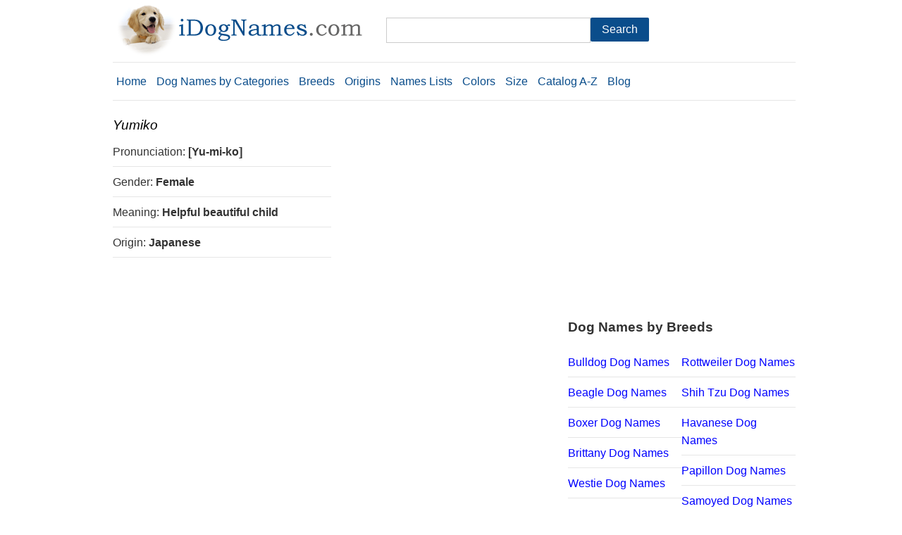

--- FILE ---
content_type: text/html; charset=utf-8
request_url: https://idognames.com/Name-11649-Yumiko.aspx
body_size: 3830
content:

<!DOCTYPE html PUBLIC "-//W3C//DTD XHTML 1.0 Transitional//EN" "http://www.w3.org/TR/xhtml1/DTD/xhtml1-transitional.dtd">
<html xmlns="http://www.w3.org/1999/xhtml">
<head><meta name="viewport" content="width=device-width, initial-scale=1" /><link rel="stylesheet" href="Styles/pure.css" /><link rel="apple-touch-icon" href="Images/apple-touch-icon.png" />

    <!-- Google tag (gtag.js) -->
<script async src="https://www.googletagmanager.com/gtag/js?id=G-K225VCBC5B"></script>
<script>
    window.dataLayer = window.dataLayer || [];
    function gtag() { dataLayer.push(arguments); }
    gtag('js', new Date());

    gtag('config', 'G-K225VCBC5B');
</script>
<script language="javascript" type="text/javascript">
    String.prototype.replaceAll = function (reallyDo, replaceWith, ignoreCase) {
        if (!RegExp.prototype.isPrototypeOf(reallyDo)) {
            return this.replace(new RegExp(reallyDo, (ignoreCase ? "gi" : "g")), replaceWith);
        } else {
            return this.replace(reallyDo, replaceWith);
        }
    }

    function checkForm(form) {
        var isSubmitted = false;
        var keyword = document.getElementById("txtKeyword1").value;
        if (keyword == '') {
            keyword = document.getElementById("txtKeyword2").value;
        }
        keyword = keyword.replaceAll('\'', '', false);
        keyword = keyword.replaceAll('%', '', false);
        keyword = keyword.replaceAll('\"', '', false);
        keyword = keyword.replaceAll(';', '', false);
        keyword = keyword.replaceAll('#', '', false);
        keyword = keyword.replaceAll('\&', '', false);
        keyword = keyword.replaceAll('<', '', false);
        keyword = keyword.replaceAll('>', '', false);
        keyword = keyword.replace('\?', '');
        keyword = keyword.replace('\*', '');
        keyword = keyword.replace('\+', '');
        keyword = keyword.replace('\-', '');
        keyword = keyword.replace('\\', '');
        keyword = keyword.replace('=', '');
        keyword = keyword.trim();
        keyword = keyword.replaceAll(' ', '-', false);
        if (keyword != '' && !isSubmitted) {
            isSubmitted = true;
            form.action = "Dog-Name-Tag-" + escape(keyword) + ".aspx";
            return true;
        } else {
            return false;
        }
    }
</script>
    <script async src="https://pagead2.googlesyndication.com/pagead/js/adsbygoogle.js?client=ca-pub-4132232579679774"
     crossorigin="anonymous"></script>
<base href="https://idognames.com" />
<meta name="description" content="Meaning of the dog name Yumiko: Helpful beautiful child, Gender: Female, Origin: Japanese, See also more categories for the dog name Yumiko" /><title>
	Yumiko: Meaning of dog name Yumiko
</title></head>
<body>
    <form name="aspnetForm" method="post" action="Tag.aspx" id="aspnetForm" class="pure-form" onsubmit="return checkForm(this);">
<div>
<input type="hidden" name="__VIEWSTATE" id="__VIEWSTATE" value="/wEPDwULLTEyMjA5MDU3NTRkZBh9gTtiiFkT6c2Ov3hQBWuWmcWxbHHdBPGs3aSRn3tP" />
</div>

<div>

	<input type="hidden" name="__VIEWSTATEGENERATOR" id="__VIEWSTATEGENERATOR" value="2488E94E" />
</div>
        <div class="content">
            <div class="pure-g">
                <div class="pure-u-2-5">
                    <a href="https://idognames.com" target="_top">
                        <img alt="Unusual dog names" class="pure-img-responsive" src="Images/logo.gif" border="0" width="360px" height="80px" /></a>
                </div>
                <div class="pure-u-2-5"><br />         
                            <div class="pure-g">
                                <div class="pure-u-2-3 pure-u-md-3-4"><input type="text" id="txtKeyword1" class="pure-input-1" /></div>
                                <div class="pure-u-1-3 pure-u-md-1-4"><input type="submit" class="pure-button" value="Search" /></div>
                            </div>
                </div>
            </div>
            <hr />
            <div class="pure-menu pure-menu-open pure-menu-horizontal">
                <ul>
                    <li><a href="https://idognames.com" id="home">Home</a></li>
                    <li><a href="DogNamesByCategories.aspx">Dog Names by Categories</a></li>
                    <li><a href="DogNamesByBreeds.aspx">Breeds</a></li>
                    <li><a href="DogNamesByOrigins.aspx">Origins</a></li>
                    <li><a href="DogNamingTips.aspx">Names Lists</a></li>
                    <li><a href="DogNamesByColors.aspx">Colors</a></li>
                    <li><a href="DogNamesBySize.aspx">Size</a></li>
                    <li><a href="DogNamesDictionary.aspx">Catalog A-Z</a></li>
                    <li><a href="http://blog.idognames.com/" target="_blank">Blog</a></li>
                </ul>
            </div>
            <hr />
            <div class="pure-g">
<div class="pure-u-1 pure-u-md-1 pure-u-lg-2-3">
<div class="pure-g">
                        <div class="pure-u-23-24">
                            
<h1>Yumiko</h1>

                            
<div class="pure-g">
<div class="pure-u-1 pure-u-md-1-2">
<span id="ctl00_ContentPlaceHolder1_lblPronuncTitle" class="title">Pronunciation: </span>
<span id="ctl00_ContentPlaceHolder1_lblPronunc" style="font-weight:bold;">[Yu-mi-ko]<br /><hr /></span>
<span id="ctl00_ContentPlaceHolder1_lblGenderTitle" class="title">Gender: </span>
<span id="ctl00_ContentPlaceHolder1_lblGender" style="font-weight:bold;">Female</span><br /><hr />
<span id="ctl00_ContentPlaceHolder1_lblMeaningTitle" class="title">Meaning: </span>
<span id="ctl00_ContentPlaceHolder1_lblMeaning" style="font-weight:bold;">Helpful beautiful child</span><br /><hr />
<span id="ctl00_ContentPlaceHolder1_lblOriginTitle" class="title">Origin: </span>
<span id="ctl00_ContentPlaceHolder1_lblOrigin" style="font-weight:bold;">Japanese</span><br /><hr />
</div>
<div class="pure-u-1 pure-u-md-1-2">

</div>
<div class="pure-u-1">


<br />

                                
<center>
<script async src="https://pagead2.googlesyndication.com/pagead/js/adsbygoogle.js?client=ca-pub-4132232579679774"
     crossorigin="anonymous"></script>
<!-- idognames-bigrect -->
<ins class="adsbygoogle"
     style="display:block"
     data-ad-client="ca-pub-4132232579679774"
     data-ad-slot="8671610922"
     data-ad-format="auto"></ins>
<script>
    (adsbygoogle = window.adsbygoogle || []).push({});
</script>
</center>
<br />
                            


<h2></h2>

<h2><h2>Yumiko Dog Names Ideas</h2></h2>
<table class="pure-table" width="100%"><tr><td>
<a href="Tip-10564-240-Japanese-Female-Dog-Names-For-Girl-Puppies.aspx">240 Japanese Female Dog Names For Girl Puppies</a><br />
<hr />
<a href="Tip-7282-130-Girl-Dog-Names-That-Mean-Beautiful.aspx">130 Girl Dog Names That Mean Beautiful</a><br />
<hr />
<a href="Tip-7211-118-Dog-Names-That-Mean-Beautiful.aspx">118 Dog Names That Mean Beautiful</a><br />
</td></tr></table>
</div>
</div>
<br />
<center><a class="pure-button" href="javascript:history.go(-1);">Back to the List</a></center>

                            <br />Search for Your Favorite Dog Names...<br />
                            <div class="pure-g">
                               <div class="pure-u-2-3 pure-u-md-3-4"><input type="text" id="txtKeyword2" class="pure-input-1" /></div>
                                <div class="pure-u-1-3 pure-u-md-1-4"><input type="submit" class="pure-button" value="Search" /></div>
                            </div>
                            <br /><br />
                            <center><a href="https://idognames.com" class="pure-button">Home</a>&nbsp;&nbsp;&nbsp;&nbsp;    
                                <a href="#home" class="pure-button">Top</a>&nbsp;&nbsp;&nbsp;&nbsp;
                                <a href="javascript:history.go(-1);" class="pure-button">Back</a>&nbsp;&nbsp;&nbsp;&nbsp;                            
                                <a href="/NamingCenter.aspx" class="pure-button">More Dog Names...</a>
                                </center>
                            <br/>
                        </div>
    </div>
    </div>
                <div class="pure-u-1 pure-u-md-1 pure-u-lg-1-3">

<script async src="https://pagead2.googlesyndication.com/pagead/js/adsbygoogle.js?client=ca-pub-4132232579679774"
     crossorigin="anonymous"></script>
<!-- idognames-bigrect -->
<ins class="adsbygoogle"
     style="display:block"
     data-ad-client="ca-pub-4132232579679774"
     data-ad-slot="8671610922"
     data-ad-format="auto"></ins>
<script>
    (adsbygoogle = window.adsbygoogle || []).push({});
</script><br />

<br /><b>Dog Names by Breeds</b><br /><br />
            <div class="pure-g">
                <div class="pure-u-1-2">                    
                <a href="BulldogDogNames.aspx">Bulldog Dog Names</a><hr />
                <a href="BeagleDogNames.aspx">Beagle Dog Names</a><hr />
                <a href="BoxerDogNames.aspx">Boxer Dog Names</a><hr />
                <a href="BrittanyDogNames.aspx">Brittany Dog Names</a><hr />
                <a href="WestieDogNames.aspx">Westie Dog Names</a><hr />
                </div>
                <div class="pure-u-1-2">
                <a href="RottweilerDogNames.aspx">Rottweiler Dog Names</a><hr />
                <a href="ShihTzuDogNames.aspx">Shih Tzu Dog Names</a><hr />
                <a href="HavaneseDogNames.aspx">Havanese Dog Names</a><hr />
                <a href="PapillonDogNames.aspx">Papillon Dog Names</a><hr />
                <a href="SamoyedDogNames.aspx">Samoyed Dog Names</a><hr />
                </div>
                <div class="pure-u-1">
                <a href="GermanShepherdDogNames.aspx">German Shepherd Dog Names</a><hr />
                <a href="GoldenRetrieverDogNames.aspx">Golden Retriever Dog Names</a><hr />
                <a href="LabradorRetrieverDogNames.aspx">Labrador Retriever Dog Names</a><hr />
                <a href="ChihuahuaDogNames.aspx">Chihuahua Dog Names</a><hr />
                <a href="GreatDaneDogNames.aspx">Great Dane Dog Names</a><hr />
                <a href="BassetHoundDogNames.aspx">Basset Hound Dog Names</a><hr />
                <a href="BerneseMountainDogNames.aspx">Bernese Mountain Dog Names</a><hr />
                <a href="DachshundDogNames.aspx">Dachshund Dog Names</a><hr />
                <a href="YorkshireTerrierDogNames.aspx">Yorkshire Terrier Dog Names</a><hr />
                <a href="SiberianHuskyDogNames.aspx">Siberian Husky Dog Names</a><hr />
                <a href="PresaCanarioDogNames.aspx">Presa Canario Dog Names</a><hr />
                <a href="BorderCollieDogNames.aspx">Border Collie Dog Names</a><hr />
                <a href="ToyPoodleDogNames.aspx">Toy Poodle Dog Names</a><hr />
                <a href="SaintBernardDogNames.aspx">Saint Bernard Dog Names</a><hr />
                <a href="BelgianMalinoisDogNames.aspx">Belgian Malinois Dog Names</a><hr />
                <a href="IrishWolfhoundDogNames.aspx">Irish Wolfhound Dog Names</a>
                </div>
            </div>     
<br />
<div class="center"><a href="DogNamesByBreeds.aspx">More Dog Breeds...</a></div><br />

<b>Dog Names Categories</b><br /><br />
            <div class="pure-g">
                <div class="pure-u-1-2">
                <a href="FemaleDogNames.aspx">Female Dog Names</a><hr />
                <a href="UniqueDogNames.aspx">Unique Dog Names</a><hr />
                <a href="CoolDogNames.aspx">Cool Dog Names</a><hr />
                <a href="FunnyDogNames.aspx">Funny Dog Names</a><hr />
                <a href="CuteDogNames.aspx">Cute Dog Names</a><hr />
                <a href="HappyDogNames.aspx">Happy Dog Names</a><hr />
                <a href="CleverDogNames.aspx">Smart Dog Names</a><hr />
                <a href="LazyDogNames.aspx">Lazy Dog Names</a><hr />
                <a href="FlowerDogNames.aspx">Flower Dog Names</a><hr />
                <a href="FriendlyDogNames.aspx">Friendly Dog Names</a><hr />
                <a href="LuckyDogNames.aspx">Lucky Dog Names</a><hr />
                <a href="HipsterDogNames.aspx">Hipster Dog Names</a><hr />
                <a href="HuntingDogNames.aspx">Hunting Dog Names</a>
                </div>
                <div class="pure-u-1-2">
                <a href="MaleDogNames.aspx">Male Dog Names</a><hr />
                <a href="UnusualDogNames.aspx">Unusual Dog Names</a><hr />
                <a href="ToughDogNames.aspx">Tough Dog Names</a><hr />
                <a href="BadassDogNames.aspx">Badass Dog Names</a><hr />
                <a href="NatureDogNames.aspx">Nature Dog Names</a><hr />
                <a href="SportsDogNames.aspx">Sports Dog Names</a><hr />
                <a href="AngelicDogNames.aspx">Angelic Dog Names</a><hr />
                <a href="GemstoneDogNames.aspx">Gemstone Names</a><hr />
                <a href="LargeDogNames.aspx">Large Dog Names</a><hr />
                <a href="FeminineDogNames.aspx">Feminine Dog Names</a><hr />
                <a href="BiblicalDogNames.aspx">Biblical Dog Names</a><hr />
                <a href="HawaiianDogNames.aspx">Hawaiian Dog Names</a><hr />
                <a href="MythologyDogNames.aspx">Mythology Names</a>
                </div>
            </div>
<br />
<div class="center"><a href="DogNamesByCategories.aspx">More Dog Names Categories...</a></div><br />

<b>Dog Names by Origins</b><br /><br />
            <div class="pure-g">
                <div class="pure-u-1-2">
                <a href="GreekDogNames.aspx">Greek Dog Names</a><hr />
                <a href="IrishDogNames.aspx">Irish Dog Names</a><hr />
                <a href="IndianDogNames.aspx">Indian Dog Names</a><hr />
                <a href="GermanDogNames.aspx">German Dog Names</a><hr />
                <a href="FrenchDogNames.aspx">French Dog Names</a>
                </div>
                <div class="pure-u-1-2">
                <a href="LatinDogNames.aspx">Latin Dog Names</a><hr />
                <a href="AmericanDogNames.aspx">American Dog Names</a><hr />
                <a href="SpanishDogNames.aspx">Spanish Dog Names</a><hr />
                <a href="ScottishDogNames.aspx">Scottish Dog Names</a><hr />
                <a href="RussianDogNames.aspx">Russian Dog Names</a>
                </div>
            </div>
<br />
<div class="center"><a href="DogNamesByOrigins.aspx">All Dog Names Origins...</a></div>
                    </div>
            </div>
            <div class="pure-g">
                <div class="pure-u-1">
                <a href="https://phyfun.com" title="physics puzzle games online">Phyfun Online Games</a> | 
                <a href="https://icatnames.com" title="unique cat names">Unique Cat Names</a> | 
                <a href="https://randtap.com" title="Random Phone Numbers">Random Phone Numbers</a> | 
                <a href="https://9babynames.com" title="unique baby names">Unique Baby Names</a><hr>
                    Copyright &copy; 2013 idognames.com, check out our sitemap for the complete list of <a href="/UnusualDogNames.aspx">unusual dog names</a>.
                            <br />Share Your Dog Names Stories at idognames.com, please send your email to <a href="/cdn-cgi/l/email-protection" class="__cf_email__" data-cfemail="abc2c6cacccec9cecad9ebccc6cac2c785c8c4c6">[email&#160;protected]</a>.
                                <br /><br />
                </div>
            </div>
        </div>
    </form>
    <script data-cfasync="false" src="/cdn-cgi/scripts/5c5dd728/cloudflare-static/email-decode.min.js"></script><script type="text/javascript">

        var _gaq = _gaq || [];
        _gaq.push(['_setAccount', 'UA-8819104-26']);
        _gaq.push(['_trackPageview']);

        (function () {
            var ga = document.createElement('script'); ga.type = 'text/javascript'; ga.async = true;
            ga.src = ('https:' == document.location.protocol ? 'https://ssl' : 'http://www') + '.google-analytics.com/ga.js';
            var s = document.getElementsByTagName('script')[0]; s.parentNode.insertBefore(ga, s);
        })();

    </script>
    <script type="text/javascript" src="//s7.addthis.com/js/300/addthis_widget.js#pubid=imagebear"></script> 
<script defer src="https://static.cloudflareinsights.com/beacon.min.js/vcd15cbe7772f49c399c6a5babf22c1241717689176015" integrity="sha512-ZpsOmlRQV6y907TI0dKBHq9Md29nnaEIPlkf84rnaERnq6zvWvPUqr2ft8M1aS28oN72PdrCzSjY4U6VaAw1EQ==" data-cf-beacon='{"version":"2024.11.0","token":"5e622d3410e34df5a19cab11c53a262d","r":1,"server_timing":{"name":{"cfCacheStatus":true,"cfEdge":true,"cfExtPri":true,"cfL4":true,"cfOrigin":true,"cfSpeedBrain":true},"location_startswith":null}}' crossorigin="anonymous"></script>
</body>
</html>


--- FILE ---
content_type: text/html; charset=utf-8
request_url: https://www.google.com/recaptcha/api2/aframe
body_size: 257
content:
<!DOCTYPE HTML><html><head><meta http-equiv="content-type" content="text/html; charset=UTF-8"></head><body><script nonce="UgcF8hJBmFkhf51oqKsafQ">/** Anti-fraud and anti-abuse applications only. See google.com/recaptcha */ try{var clients={'sodar':'https://pagead2.googlesyndication.com/pagead/sodar?'};window.addEventListener("message",function(a){try{if(a.source===window.parent){var b=JSON.parse(a.data);var c=clients[b['id']];if(c){var d=document.createElement('img');d.src=c+b['params']+'&rc='+(localStorage.getItem("rc::a")?sessionStorage.getItem("rc::b"):"");window.document.body.appendChild(d);sessionStorage.setItem("rc::e",parseInt(sessionStorage.getItem("rc::e")||0)+1);localStorage.setItem("rc::h",'1768623450228');}}}catch(b){}});window.parent.postMessage("_grecaptcha_ready", "*");}catch(b){}</script></body></html>